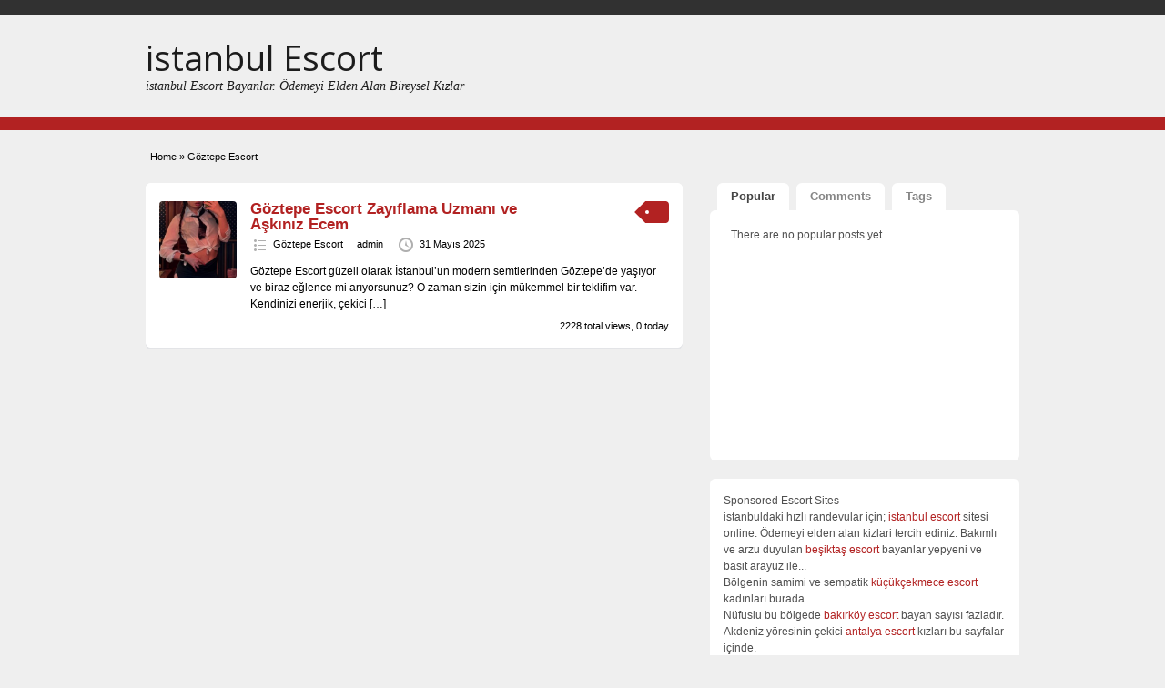

--- FILE ---
content_type: text/html; charset=UTF-8
request_url: https://goztepeeskort.com/
body_size: 10713
content:
<!DOCTYPE html>
<!--[if lt IE 7 ]> <html class="ie6" dir="ltr" lang="tr"> <![endif]-->
<!--[if IE 7 ]>    <html class="ie7" dir="ltr" lang="tr"> <![endif]-->
<!--[if IE 8 ]>    <html class="ie8" dir="ltr" lang="tr"> <![endif]-->
<!--[if IE 9 ]>    <html class="ie9" dir="ltr" lang="tr"> <![endif]-->
<!--[if (gt IE 9)|!(IE)]><!--> <html dir="ltr" lang="tr"> <!--<![endif]-->

<head>

	<meta http-equiv="Content-Type" content="text/html; charset=UTF-8" />
	<link rel="profile" href="https://gmpg.org/xfn/11" />

	<title>Göztepe Escort - Goztepe eskort bayan</title>

	<link rel="alternate" type="application/rss+xml" title="RSS 2.0" href="https://www.balearescorts.com/feed/?post_type=girls" />
	<link rel="pingback" href="https://www.balearescorts.com/xmlrpc.php" />
<meta name="theme-color" content="#B7EBFB">
	<meta http-equiv="X-UA-Compatible" content="IE=edge,chrome=1">
	<meta name="viewport" content="width=device-width, initial-scale=1" />

	
	
		<!-- All in One SEO 4.9.2 - aioseo.com -->
	<meta name="description" content="Göztepe Escort sevgili tadında hazları yaşatan güzellerle etkileşimde olacğınız sayfa. En seksi ve güzel kadınlar her zaman online. Özel hazlar seven kadınlar hizmet için sizlere çok yakın." />
	<meta name="robots" content="max-image-preview:large" />
	<link rel="canonical" href="https://goztepeeskort.com/" />
	<meta name="generator" content="All in One SEO (AIOSEO) 4.9.2" />
		<script type="application/ld+json" class="aioseo-schema">
			{"@context":"https:\/\/schema.org","@graph":[{"@type":"BreadcrumbList","@id":"https:\/\/www.balearescorts.com\/ad-category\/goztepe-escort\/#breadcrumblist","itemListElement":[{"@type":"ListItem","@id":"https:\/\/www.balearescorts.com#listItem","position":1,"name":"Home","item":"https:\/\/www.balearescorts.com","nextItem":{"@type":"ListItem","@id":"https:\/\/www.balearescorts.com\/ad-category\/goztepe-escort\/#listItem","name":"G\u00f6ztepe Escort"}},{"@type":"ListItem","@id":"https:\/\/www.balearescorts.com\/ad-category\/goztepe-escort\/#listItem","position":2,"name":"G\u00f6ztepe Escort","previousItem":{"@type":"ListItem","@id":"https:\/\/www.balearescorts.com#listItem","name":"Home"}}]},{"@type":"CollectionPage","@id":"https:\/\/www.balearescorts.com\/ad-category\/goztepe-escort\/#collectionpage","url":"https:\/\/www.balearescorts.com\/ad-category\/goztepe-escort\/","name":"G\u00f6ztepe Escort - istanbul Escort","description":"G\u00f6ztepe Escort sevgili tad\u0131nda hazlar\u0131 ya\u015fatan g\u00fczellerle etkile\u015fimde olac\u011f\u0131n\u0131z sayfa. En seksi ve g\u00fczel kad\u0131nlar her zaman online. \u00d6zel hazlar seven kad\u0131nlar hizmet i\u00e7in sizlere \u00e7ok yak\u0131n.","inLanguage":"tr-TR","isPartOf":{"@id":"https:\/\/goztepeeskort.com\/#website"},"breadcrumb":{"@id":"https:\/\/www.balearescorts.com\/ad-category\/goztepe-escort\/#breadcrumblist"}},{"@type":"Person","@id":"https:\/\/goztepeeskort.com\/#person","name":"admin"},{"@type":"WebSite","@id":"https:\/\/goztepeeskort.com\/#website","url":"https:\/\/www.balearescorts.com\/","name":"istanbul Escort","description":"istanbul Escort Bayanlar. \u00d6demeyi Elden Alan Bireysel K\u0131zlar","inLanguage":"tr-TR","publisher":{"@id":"https:\/\/goztepeeskort.com\/#person"}}]}
		</script>
		<!-- All in One SEO -->

<link rel='dns-prefetch' href='//www.balearescorts.com' />
<link rel='dns-prefetch' href='//fonts.googleapis.com' />
<link rel="alternate" type="application/rss+xml" title="istanbul Escort &raquo; akışı" href="https://www.balearescorts.com/feed/" />
<link rel="alternate" type="application/rss+xml" title="istanbul Escort &raquo; yorum akışı" href="https://www.balearescorts.com/comments/feed/" />
<link rel="alternate" type="application/rss+xml" title="istanbul Escort &raquo; Göztepe Escort Category akışı" href="https://goztepeeskort.com/feed/" />
<style id='wp-img-auto-sizes-contain-inline-css' type='text/css'>
img:is([sizes=auto i],[sizes^="auto," i]){contain-intrinsic-size:3000px 1500px}
/*# sourceURL=wp-img-auto-sizes-contain-inline-css */
</style>
<style id='wp-emoji-styles-inline-css' type='text/css'>

	img.wp-smiley, img.emoji {
		display: inline !important;
		border: none !important;
		box-shadow: none !important;
		height: 1em !important;
		width: 1em !important;
		margin: 0 0.07em !important;
		vertical-align: -0.1em !important;
		background: none !important;
		padding: 0 !important;
	}
/*# sourceURL=wp-emoji-styles-inline-css */
</style>
<style id='wp-block-library-inline-css' type='text/css'>
:root{--wp-block-synced-color:#7a00df;--wp-block-synced-color--rgb:122,0,223;--wp-bound-block-color:var(--wp-block-synced-color);--wp-editor-canvas-background:#ddd;--wp-admin-theme-color:#007cba;--wp-admin-theme-color--rgb:0,124,186;--wp-admin-theme-color-darker-10:#006ba1;--wp-admin-theme-color-darker-10--rgb:0,107,160.5;--wp-admin-theme-color-darker-20:#005a87;--wp-admin-theme-color-darker-20--rgb:0,90,135;--wp-admin-border-width-focus:2px}@media (min-resolution:192dpi){:root{--wp-admin-border-width-focus:1.5px}}.wp-element-button{cursor:pointer}:root .has-very-light-gray-background-color{background-color:#eee}:root .has-very-dark-gray-background-color{background-color:#313131}:root .has-very-light-gray-color{color:#eee}:root .has-very-dark-gray-color{color:#313131}:root .has-vivid-green-cyan-to-vivid-cyan-blue-gradient-background{background:linear-gradient(135deg,#00d084,#0693e3)}:root .has-purple-crush-gradient-background{background:linear-gradient(135deg,#34e2e4,#4721fb 50%,#ab1dfe)}:root .has-hazy-dawn-gradient-background{background:linear-gradient(135deg,#faaca8,#dad0ec)}:root .has-subdued-olive-gradient-background{background:linear-gradient(135deg,#fafae1,#67a671)}:root .has-atomic-cream-gradient-background{background:linear-gradient(135deg,#fdd79a,#004a59)}:root .has-nightshade-gradient-background{background:linear-gradient(135deg,#330968,#31cdcf)}:root .has-midnight-gradient-background{background:linear-gradient(135deg,#020381,#2874fc)}:root{--wp--preset--font-size--normal:16px;--wp--preset--font-size--huge:42px}.has-regular-font-size{font-size:1em}.has-larger-font-size{font-size:2.625em}.has-normal-font-size{font-size:var(--wp--preset--font-size--normal)}.has-huge-font-size{font-size:var(--wp--preset--font-size--huge)}.has-text-align-center{text-align:center}.has-text-align-left{text-align:left}.has-text-align-right{text-align:right}.has-fit-text{white-space:nowrap!important}#end-resizable-editor-section{display:none}.aligncenter{clear:both}.items-justified-left{justify-content:flex-start}.items-justified-center{justify-content:center}.items-justified-right{justify-content:flex-end}.items-justified-space-between{justify-content:space-between}.screen-reader-text{border:0;clip-path:inset(50%);height:1px;margin:-1px;overflow:hidden;padding:0;position:absolute;width:1px;word-wrap:normal!important}.screen-reader-text:focus{background-color:#ddd;clip-path:none;color:#444;display:block;font-size:1em;height:auto;left:5px;line-height:normal;padding:15px 23px 14px;text-decoration:none;top:5px;width:auto;z-index:100000}html :where(.has-border-color){border-style:solid}html :where([style*=border-top-color]){border-top-style:solid}html :where([style*=border-right-color]){border-right-style:solid}html :where([style*=border-bottom-color]){border-bottom-style:solid}html :where([style*=border-left-color]){border-left-style:solid}html :where([style*=border-width]){border-style:solid}html :where([style*=border-top-width]){border-top-style:solid}html :where([style*=border-right-width]){border-right-style:solid}html :where([style*=border-bottom-width]){border-bottom-style:solid}html :where([style*=border-left-width]){border-left-style:solid}html :where(img[class*=wp-image-]){height:auto;max-width:100%}:where(figure){margin:0 0 1em}html :where(.is-position-sticky){--wp-admin--admin-bar--position-offset:var(--wp-admin--admin-bar--height,0px)}@media screen and (max-width:600px){html :where(.is-position-sticky){--wp-admin--admin-bar--position-offset:0px}}

/*# sourceURL=wp-block-library-inline-css */
</style><style id='global-styles-inline-css' type='text/css'>
:root{--wp--preset--aspect-ratio--square: 1;--wp--preset--aspect-ratio--4-3: 4/3;--wp--preset--aspect-ratio--3-4: 3/4;--wp--preset--aspect-ratio--3-2: 3/2;--wp--preset--aspect-ratio--2-3: 2/3;--wp--preset--aspect-ratio--16-9: 16/9;--wp--preset--aspect-ratio--9-16: 9/16;--wp--preset--color--black: #000000;--wp--preset--color--cyan-bluish-gray: #abb8c3;--wp--preset--color--white: #ffffff;--wp--preset--color--pale-pink: #f78da7;--wp--preset--color--vivid-red: #cf2e2e;--wp--preset--color--luminous-vivid-orange: #ff6900;--wp--preset--color--luminous-vivid-amber: #fcb900;--wp--preset--color--light-green-cyan: #7bdcb5;--wp--preset--color--vivid-green-cyan: #00d084;--wp--preset--color--pale-cyan-blue: #8ed1fc;--wp--preset--color--vivid-cyan-blue: #0693e3;--wp--preset--color--vivid-purple: #9b51e0;--wp--preset--gradient--vivid-cyan-blue-to-vivid-purple: linear-gradient(135deg,rgb(6,147,227) 0%,rgb(155,81,224) 100%);--wp--preset--gradient--light-green-cyan-to-vivid-green-cyan: linear-gradient(135deg,rgb(122,220,180) 0%,rgb(0,208,130) 100%);--wp--preset--gradient--luminous-vivid-amber-to-luminous-vivid-orange: linear-gradient(135deg,rgb(252,185,0) 0%,rgb(255,105,0) 100%);--wp--preset--gradient--luminous-vivid-orange-to-vivid-red: linear-gradient(135deg,rgb(255,105,0) 0%,rgb(207,46,46) 100%);--wp--preset--gradient--very-light-gray-to-cyan-bluish-gray: linear-gradient(135deg,rgb(238,238,238) 0%,rgb(169,184,195) 100%);--wp--preset--gradient--cool-to-warm-spectrum: linear-gradient(135deg,rgb(74,234,220) 0%,rgb(151,120,209) 20%,rgb(207,42,186) 40%,rgb(238,44,130) 60%,rgb(251,105,98) 80%,rgb(254,248,76) 100%);--wp--preset--gradient--blush-light-purple: linear-gradient(135deg,rgb(255,206,236) 0%,rgb(152,150,240) 100%);--wp--preset--gradient--blush-bordeaux: linear-gradient(135deg,rgb(254,205,165) 0%,rgb(254,45,45) 50%,rgb(107,0,62) 100%);--wp--preset--gradient--luminous-dusk: linear-gradient(135deg,rgb(255,203,112) 0%,rgb(199,81,192) 50%,rgb(65,88,208) 100%);--wp--preset--gradient--pale-ocean: linear-gradient(135deg,rgb(255,245,203) 0%,rgb(182,227,212) 50%,rgb(51,167,181) 100%);--wp--preset--gradient--electric-grass: linear-gradient(135deg,rgb(202,248,128) 0%,rgb(113,206,126) 100%);--wp--preset--gradient--midnight: linear-gradient(135deg,rgb(2,3,129) 0%,rgb(40,116,252) 100%);--wp--preset--font-size--small: 13px;--wp--preset--font-size--medium: 20px;--wp--preset--font-size--large: 36px;--wp--preset--font-size--x-large: 42px;--wp--preset--spacing--20: 0.44rem;--wp--preset--spacing--30: 0.67rem;--wp--preset--spacing--40: 1rem;--wp--preset--spacing--50: 1.5rem;--wp--preset--spacing--60: 2.25rem;--wp--preset--spacing--70: 3.38rem;--wp--preset--spacing--80: 5.06rem;--wp--preset--shadow--natural: 6px 6px 9px rgba(0, 0, 0, 0.2);--wp--preset--shadow--deep: 12px 12px 50px rgba(0, 0, 0, 0.4);--wp--preset--shadow--sharp: 6px 6px 0px rgba(0, 0, 0, 0.2);--wp--preset--shadow--outlined: 6px 6px 0px -3px rgb(255, 255, 255), 6px 6px rgb(0, 0, 0);--wp--preset--shadow--crisp: 6px 6px 0px rgb(0, 0, 0);}:where(.is-layout-flex){gap: 0.5em;}:where(.is-layout-grid){gap: 0.5em;}body .is-layout-flex{display: flex;}.is-layout-flex{flex-wrap: wrap;align-items: center;}.is-layout-flex > :is(*, div){margin: 0;}body .is-layout-grid{display: grid;}.is-layout-grid > :is(*, div){margin: 0;}:where(.wp-block-columns.is-layout-flex){gap: 2em;}:where(.wp-block-columns.is-layout-grid){gap: 2em;}:where(.wp-block-post-template.is-layout-flex){gap: 1.25em;}:where(.wp-block-post-template.is-layout-grid){gap: 1.25em;}.has-black-color{color: var(--wp--preset--color--black) !important;}.has-cyan-bluish-gray-color{color: var(--wp--preset--color--cyan-bluish-gray) !important;}.has-white-color{color: var(--wp--preset--color--white) !important;}.has-pale-pink-color{color: var(--wp--preset--color--pale-pink) !important;}.has-vivid-red-color{color: var(--wp--preset--color--vivid-red) !important;}.has-luminous-vivid-orange-color{color: var(--wp--preset--color--luminous-vivid-orange) !important;}.has-luminous-vivid-amber-color{color: var(--wp--preset--color--luminous-vivid-amber) !important;}.has-light-green-cyan-color{color: var(--wp--preset--color--light-green-cyan) !important;}.has-vivid-green-cyan-color{color: var(--wp--preset--color--vivid-green-cyan) !important;}.has-pale-cyan-blue-color{color: var(--wp--preset--color--pale-cyan-blue) !important;}.has-vivid-cyan-blue-color{color: var(--wp--preset--color--vivid-cyan-blue) !important;}.has-vivid-purple-color{color: var(--wp--preset--color--vivid-purple) !important;}.has-black-background-color{background-color: var(--wp--preset--color--black) !important;}.has-cyan-bluish-gray-background-color{background-color: var(--wp--preset--color--cyan-bluish-gray) !important;}.has-white-background-color{background-color: var(--wp--preset--color--white) !important;}.has-pale-pink-background-color{background-color: var(--wp--preset--color--pale-pink) !important;}.has-vivid-red-background-color{background-color: var(--wp--preset--color--vivid-red) !important;}.has-luminous-vivid-orange-background-color{background-color: var(--wp--preset--color--luminous-vivid-orange) !important;}.has-luminous-vivid-amber-background-color{background-color: var(--wp--preset--color--luminous-vivid-amber) !important;}.has-light-green-cyan-background-color{background-color: var(--wp--preset--color--light-green-cyan) !important;}.has-vivid-green-cyan-background-color{background-color: var(--wp--preset--color--vivid-green-cyan) !important;}.has-pale-cyan-blue-background-color{background-color: var(--wp--preset--color--pale-cyan-blue) !important;}.has-vivid-cyan-blue-background-color{background-color: var(--wp--preset--color--vivid-cyan-blue) !important;}.has-vivid-purple-background-color{background-color: var(--wp--preset--color--vivid-purple) !important;}.has-black-border-color{border-color: var(--wp--preset--color--black) !important;}.has-cyan-bluish-gray-border-color{border-color: var(--wp--preset--color--cyan-bluish-gray) !important;}.has-white-border-color{border-color: var(--wp--preset--color--white) !important;}.has-pale-pink-border-color{border-color: var(--wp--preset--color--pale-pink) !important;}.has-vivid-red-border-color{border-color: var(--wp--preset--color--vivid-red) !important;}.has-luminous-vivid-orange-border-color{border-color: var(--wp--preset--color--luminous-vivid-orange) !important;}.has-luminous-vivid-amber-border-color{border-color: var(--wp--preset--color--luminous-vivid-amber) !important;}.has-light-green-cyan-border-color{border-color: var(--wp--preset--color--light-green-cyan) !important;}.has-vivid-green-cyan-border-color{border-color: var(--wp--preset--color--vivid-green-cyan) !important;}.has-pale-cyan-blue-border-color{border-color: var(--wp--preset--color--pale-cyan-blue) !important;}.has-vivid-cyan-blue-border-color{border-color: var(--wp--preset--color--vivid-cyan-blue) !important;}.has-vivid-purple-border-color{border-color: var(--wp--preset--color--vivid-purple) !important;}.has-vivid-cyan-blue-to-vivid-purple-gradient-background{background: var(--wp--preset--gradient--vivid-cyan-blue-to-vivid-purple) !important;}.has-light-green-cyan-to-vivid-green-cyan-gradient-background{background: var(--wp--preset--gradient--light-green-cyan-to-vivid-green-cyan) !important;}.has-luminous-vivid-amber-to-luminous-vivid-orange-gradient-background{background: var(--wp--preset--gradient--luminous-vivid-amber-to-luminous-vivid-orange) !important;}.has-luminous-vivid-orange-to-vivid-red-gradient-background{background: var(--wp--preset--gradient--luminous-vivid-orange-to-vivid-red) !important;}.has-very-light-gray-to-cyan-bluish-gray-gradient-background{background: var(--wp--preset--gradient--very-light-gray-to-cyan-bluish-gray) !important;}.has-cool-to-warm-spectrum-gradient-background{background: var(--wp--preset--gradient--cool-to-warm-spectrum) !important;}.has-blush-light-purple-gradient-background{background: var(--wp--preset--gradient--blush-light-purple) !important;}.has-blush-bordeaux-gradient-background{background: var(--wp--preset--gradient--blush-bordeaux) !important;}.has-luminous-dusk-gradient-background{background: var(--wp--preset--gradient--luminous-dusk) !important;}.has-pale-ocean-gradient-background{background: var(--wp--preset--gradient--pale-ocean) !important;}.has-electric-grass-gradient-background{background: var(--wp--preset--gradient--electric-grass) !important;}.has-midnight-gradient-background{background: var(--wp--preset--gradient--midnight) !important;}.has-small-font-size{font-size: var(--wp--preset--font-size--small) !important;}.has-medium-font-size{font-size: var(--wp--preset--font-size--medium) !important;}.has-large-font-size{font-size: var(--wp--preset--font-size--large) !important;}.has-x-large-font-size{font-size: var(--wp--preset--font-size--x-large) !important;}
/*# sourceURL=global-styles-inline-css */
</style>

<style id='classic-theme-styles-inline-css' type='text/css'>
/*! This file is auto-generated */
.wp-block-button__link{color:#fff;background-color:#32373c;border-radius:9999px;box-shadow:none;text-decoration:none;padding:calc(.667em + 2px) calc(1.333em + 2px);font-size:1.125em}.wp-block-file__button{background:#32373c;color:#fff;text-decoration:none}
/*# sourceURL=/wp-includes/css/classic-themes.min.css */
</style>
<link rel='stylesheet' id='jquery-ui-style-css' href='https://www.balearescorts.com/wp-content/themes/classipress/framework/styles/jquery-ui/jquery-ui.min.css?ver=1.11.2' type='text/css' media='all' />
<link rel='stylesheet' id='at-main-css' href='https://www.balearescorts.com/wp-content/themes/classipress/style.css?ver=6.9' type='text/css' media='all' />
<link rel='stylesheet' id='at-color-css' href='https://www.balearescorts.com/wp-content/themes/classipress/styles/red.css?ver=6.9' type='text/css' media='all' />
<link rel='stylesheet' id='dashicons-css' href='https://www.balearescorts.com/wp-includes/css/dashicons.min.css?ver=6.9' type='text/css' media='all' />
<link rel='stylesheet' id='open-sans-css' href='https://fonts.googleapis.com/css?family=Open+Sans%3A300italic%2C400italic%2C600italic%2C300%2C400%2C600&#038;subset=latin%2Clatin-ext&#038;display=fallback&#038;ver=6.9' type='text/css' media='all' />
<script type="text/javascript" id="jquery-core-js-extra">
/* <![CDATA[ */
var AppThemes = {"ajaxurl":"https://www.balearescorts.com/wp-admin/admin-ajax.php","current_url":"https://goztepeeskort.com/"};
//# sourceURL=jquery-core-js-extra
/* ]]> */
</script>
<script type="text/javascript" src="https://www.balearescorts.com/wp-includes/js/jquery/jquery.min.js?ver=3.7.1" id="jquery-core-js"></script>
<script type="text/javascript" src="https://www.balearescorts.com/wp-includes/js/jquery/jquery-migrate.min.js?ver=3.4.1" id="jquery-migrate-js"></script>
<script type="text/javascript" src="https://www.balearescorts.com/wp-content/themes/classipress/includes/js/jquery.tinynav.js?ver=1.1" id="tinynav-js"></script>
<script type="text/javascript" src="https://www.balearescorts.com/wp-content/themes/classipress/theme-framework/js/footable/jquery.footable.min.js?ver=2.0.3" id="footable-js"></script>
<script type="text/javascript" id="theme-scripts-js-extra">
/* <![CDATA[ */
var classipress_params = {"appTaxTag":"escort_tags","require_images":"","ad_parent_posting":"yes","ad_currency":"$","currency_position":"left","home_url":"https://www.balearescorts.com/","ajax_url":"/wp-admin/admin-ajax.php","nonce":"219f120678","text_processing":"Processing...","text_require_images":"Please upload at least 1 image.","text_before_delete_ad":"Are you sure you want to delete this ad?","text_mobile_navigation":"Navigation","loader":"https://www.balearescorts.com/wp-content/themes/classipress/images/loader.gif","listing_id":"0"};
//# sourceURL=theme-scripts-js-extra
/* ]]> */
</script>
<script type="text/javascript" src="https://www.balearescorts.com/wp-content/themes/classipress/includes/js/theme-scripts.min.js?ver=3.3.3" id="theme-scripts-js"></script>
<link rel="https://api.w.org/" href="https://www.balearescorts.com/wp-json/" /><link rel="EditURI" type="application/rsd+xml" title="RSD" href="https://www.balearescorts.com/xmlrpc.php?rsd" />
<meta name="generator" content="WordPress 6.9" />
<link rel="amphtml" href="https://baleamp.com/ad-category/goztepe-escort/"><link rel="shortcut icon" href="https://www.balearescorts.com/wp-content/themes/classipress/images/favicon.ico" />

	<meta name="generator" content="ClassiPress 3.5.7" />
<meta property="og:type" content="website" />
<meta property="og:locale" content="tr_TR" />
<meta property="og:site_name" content="istanbul Escort" />
<meta property="og:image" content="https://www.balearescorts.com/wp-content/themes/classipress/images/cp_logo_black.png" />
<meta property="og:url" content="https://goztepeeskort.com/" />
<meta property="og:title" content="Göztepe Escort - Goztepe eskort bayan" />
<meta property="og:description" content="Göztepe Escort sevgili tadında hazları yaşatan güzellerle etkileşimde olacğınız sayfa. En seksi ve güzel kadınlar her zaman online. Özel hazlar seven kadınlar hizmet için sizlere çok yakın." />
	<style type="text/css" id="cp-header-css">
			#logo h1 a,
		#logo h1 a:hover,
		#logo .description {
			color: #1c1c1c;
		}
		
	</style>
	<link rel="icon" href="https://www.balearescorts.com/wp-content/uploads/2025/05/favicon-alligator-32x32-1.png" sizes="32x32" />
<link rel="icon" href="https://www.balearescorts.com/wp-content/uploads/2025/05/favicon-alligator-32x32-1.png" sizes="192x192" />
<link rel="apple-touch-icon" href="https://www.balearescorts.com/wp-content/uploads/2025/05/favicon-alligator-32x32-1.png" />
<meta name="msapplication-TileImage" content="https://www.balearescorts.com/wp-content/uploads/2025/05/favicon-alligator-32x32-1.png" />

    <style type="text/css">

					body { background: #EFEFEF; }
		
		
		
		
					.header_top .header_top_res p { color: #000000;  }
		
					.header_main, .header_main_bg { background: #EFEFEF; }
		
		
					.btn_orange, .pages a, .pages span, .btn-topsearch, .tab-dashboard ul.tabnavig li a, .tab-dashboard ul.tabnavig li a.selected, .reports_form input[type="submit"] { color: #ffffff; }
		
					.btn_orange, .pages a, .pages span, .btn-topsearch,	.reports_form input[type="submit"] { background: #000000; }
			.tab-dashboard ul.tabnavig li a.selected { border-bottom: 1px solid #000000;background: #000000; }
			.tab-dashboard ul.tabnavig li a { background:  rgba(0, 0, 0, 0.6) ; }
			ol.progtrckr li.progtrckr-done:before { background: #000000; }
		
					.footer { background: #ffffff; }
		
					.footer_main_res div.column { color: #1e73be; }
		
		
		
					.footer_main_res { width: 940px; }
			@media screen and (max-width: 860px) {
				.footer_main_res { width: 100%; }
				#footer .inner {
					float: left;
					width: 95%;
				}
			}
		
					.footer_main_res div.column { width: 200px; }
			@media screen and (max-width: 860px) {
				.footer_main_res div.column {
					float: left;
					width: 95%;
				}
			}
		
	</style>
</head>

<body class="archive tax-categories term-goztepe-escort term-60 wp-theme-classipress">

	
	<div class="container">

		
				
<div class="header">

	<div class="header_top">

		<div class="header_top_res">

			<p>
				

				
							</p>

		</div><!-- /header_top_res -->

	</div><!-- /header_top -->


	<div class="header_main">

		<div class="header_main_bg">

			<div class="header_main_res">

				<div id="logo">

											<h1 class="site-title">
							<a href="https://www.balearescorts.com/" title="istanbul Escort" rel="home">
								istanbul Escort							</a>
						</h1>
																<div class="description">istanbul Escort Bayanlar. Ödemeyi Elden Alan Bireysel Kızlar</div>
					
				</div><!-- /logo -->

				<div class="adblock">
									</div><!-- /adblock -->

				<div class="clr"></div>

			</div><!-- /header_main_res -->

		</div><!-- /header_main_bg -->

	</div><!-- /header_main -->


	<div class="header_menu">

		<div class="header_menu_res">

			
		

			<div class="clr"></div>

		</div><!-- /header_menu_res -->

	</div><!-- /header_menu -->

</div><!-- /header -->
		
		




		

<div class="content">

	<div class="content_botbg">

		<div class="content_res">

			<div id="breadcrumb"><div id="crumbs">
		<div class="breadcrumb-trail breadcrumbs" itemprop="breadcrumb"><span class="trail-begin"><a href="https://www.balearescorts.com" title="istanbul Escort" rel="home">Home</a></span>
			 <span class="sep">&raquo;</span> <span class="trail-end">Göztepe Escort</span>
		</div></div></div>

			<div class="content_left">

				


	
		
		
<div class="post-block-out ">

	<div class="post-block">

		<div class="post-left">

			<a href="https://www.balearescorts.com/ads/goztepe-escort-zayiflama-uzmani-ve-askiniz-ecem/" title="Göztepe Escort Zayıflama Uzmanı ve Aşkınız Ecem" class="preview" data-rel="https://www.balearescorts.com/wp-content/uploads/2025/05/goztepe-escort-215470.jpeg"><img width="250" height="250" src="https://www.balearescorts.com/wp-content/uploads/2025/05/goztepe-escort-215470-250x250.jpeg" class="attachment-ad-medium size-ad-medium" alt="goztepe escort" decoding="async" fetchpriority="high" srcset="https://www.balearescorts.com/wp-content/uploads/2025/05/goztepe-escort-215470-250x250.jpeg 250w, https://www.balearescorts.com/wp-content/uploads/2025/05/goztepe-escort-215470-50x50.jpeg 50w, https://www.balearescorts.com/wp-content/uploads/2025/05/goztepe-escort-215470-75x75.jpeg 75w, https://www.balearescorts.com/wp-content/uploads/2025/05/goztepe-escort-215470-100x100.jpeg 100w" sizes="(max-width: 250px) 100vw, 250px" /></a>
		</div>

		<div class="post-right full">

			
	<div class="tags price-wrap">
		<span class="tag-head"><p class="post-price">&nbsp;</p></span>
	</div>


			<h3><a href="https://www.balearescorts.com/ads/goztepe-escort-zayiflama-uzmani-ve-askiniz-ecem/">Göztepe Escort Zayıflama Uzmanı ve Aşkınız Ecem</a></h3>

			<div class="clr"></div>

				<p class="post-meta">
		<span class="dashicons-before folder"><a href="https://goztepeeskort.com/" rel="tag">Göztepe Escort</a></span> <span class="dashicons-before owner"><a href="https://www.balearescorts.com/author/admin/" title="admin tarafından yazılan yazılar" rel="author">admin</a></span> <span class="dashicons-before clock"><span>31 Mayıs 2025</span></span>
	</p>

			<div class="clr"></div>

			
			<p class="post-desc">Göztepe Escort güzeli olarak İstanbul&#8217;un modern semtlerinden Göztepe&#8217;de yaşıyor ve biraz eğlence mi arıyorsunuz? O zaman sizin için mükemmel bir teklifim var. Kendinizi enerjik, çekici <a class="moretag" href="https://www.balearescorts.com/ads/goztepe-escort-zayiflama-uzmani-ve-askiniz-ecem/">[&hellip;]</a></p>

				<p class="stats">2228 total views, 0 today</p>

			<div class="clr"></div>

		</div>

		<div class="clr"></div>

	</div><!-- /post-block -->

</div><!-- /post-block-out -->

		
	
	


				<div class="clr"></div>

			</div><!-- /content_left -->

			
<!-- right sidebar -->
<div class="content_right">

	<!-- start tabs -->
	<div class="tabprice">

		<ul class="tabnavig">
			<li><a href="#priceblock1">Popular</a></li>
			<li><a href="#priceblock2">Comments</a></li>
			<li><a href="#priceblock3">Tags</a></li>
		</ul>


		<!-- popular tab 1 -->
		<div id="priceblock1">

			<div class="clr"></div>

			

<ul class="pop-blog">

	
		<li>There are no popular posts yet.</li>

	
</ul>

		</div>


		<!-- comments tab 2 -->
		<div id="priceblock2">

			<div class="clr"></div>

			

<ul class="side-comments">

	
</ul>

		</div><!-- /priceblock2 -->


		<!-- tag cloud tab 3 -->
		<div id="priceblock3">

			<div class="clr"></div>

			<div class="pricetab">

				<div id="tagcloud">

					
				</div>

				<div class="clr"></div>

			</div>

		</div>

	</div><!-- end tabs -->


	
	<div class="widget_text shadowblock_out widget_custom_html" id="custom_html-2"><div class="widget_text shadowblock"><div class="textwidget custom-html-widget">Sponsored Escort Sites<br>
istanbuldaki hızlı randevular için; <a rel="sponsored" href="https://nightanddayescort.com/">istanbul escort</a> sitesi online. Ödemeyi elden alan kizlari tercih ediniz.
Bakımlı ve arzu duyulan <a href="https://besiktas-escort.com">beşiktaş escort</a> bayanlar yepyeni ve basit arayüz ile...<br>
Bölgenin samimi ve sempatik <a href="https://sefakoyescortmanken.com">küçükçekmece escort</a> kadınları burada.<br>
Nüfuslu bu bölgede <a href="https://www.bakirkoyfal.com">bakırköy escort</a> bayan sayısı fazladır.<br>
Akdeniz yöresinin çekici <a href="https://sistemantalya.com">antalya escort</a> kızları bu sayfalar içinde.<br>
Anadolu yakasının en vip <a href="https://www.hotelpliosauriocampestre.com">ataşehir escort</a> randevu sistemi her an hizmetinizde.<br>
Yine Avrupa Yakası için her zaman <a href="https://istanbulbahcelievlerescort.com">bahçelievler escort</a> güzel kadınlar gelsin aklınıza.<br>
Kalite ve enerji veren <a href="https://www.eumamae.com/category/fatih-escort/">fatih escort</a> bayanlar ile tanışmanızı sağlayan portal.<br>
Düzenli olarak güncellenen <a href="https://sisliescortmanken.com">şişli escort</a> bayan platformu.<br>
Taksim ve Beyoğlu ilçelerinde ki içersinde <a href="https://istanbulbeyogluescort.com">taksim escort</a> en seksi kadınları bulmanın en kolay şekli...<br></div></div><!-- /shadowblock --></div><!-- /shadowblock_out --><div class="shadowblock_out widget-ad-categories" id="widget-ad-categories-2"><div class="shadowblock"><h2 class="dotted">Escort Kategoriler</h2><div class="recordfromblog"><ul>	<li class="cat-item cat-item-8"><a href="https://www.balearescorts.com/ad-category/anadolu-yakasi-escort/">Anadolu Yakası Escort</a>
</li>
	<li class="cat-item cat-item-9"><a href="https://www.balearescorts.com/ad-category/arnavutkoy-escort/">Arnavutköy Escort</a>
</li>
	<li class="cat-item cat-item-10"><a href="https://www.balearescorts.com/ad-category/atasehir-escort/">Ataşehir Escort</a>
</li>
	<li class="cat-item cat-item-11"><a href="https://www.balearescorts.com/ad-category/avcilar-escort/">Avcılar Escort</a>
</li>
	<li class="cat-item cat-item-12"><a href="https://www.balearescorts.com/ad-category/avrupa-yakasi-escort/">Avrupa Yakası Escort</a>
</li>
	<li class="cat-item cat-item-13"><a href="https://www.balearescorts.com/ad-category/bagcilar-escort/">Bağcılar Escort</a>
</li>
	<li class="cat-item cat-item-14"><a href="https://www.balearescorts.com/ad-category/bahcelievler-escort/">Bahçelievler Escort</a>
</li>
	<li class="cat-item cat-item-15"><a href="https://www.balearescorts.com/ad-category/bahcesehir-escort/">Bahçeşehir Escort</a>
</li>
	<li class="cat-item cat-item-16"><a href="https://www.balearescorts.com/ad-category/bayrampasa-escort/">Bayrampaşa Escort</a>
</li>
	<li class="cat-item cat-item-17"><a href="https://www.balearescorts.com/ad-category/besiktas-escort/">Beşiktaş Escort</a>
</li>
	<li class="cat-item cat-item-18"><a href="https://www.balearescorts.com/ad-category/beykent-escort/">Beykent Escort</a>
</li>
	<li class="cat-item cat-item-19"><a href="https://www.balearescorts.com/ad-category/beylikduzu-escort/">Beylikdüzü Escort</a>
</li>
	<li class="cat-item cat-item-20"><a href="https://www.balearescorts.com/ad-category/beyoglu-escort/">Beyoğlu Escort</a>
</li>
	<li class="cat-item cat-item-21"><a href="https://www.balearescorts.com/ad-category/bostanci-escort/">Bostancı Escort</a>
</li>
	<li class="cat-item cat-item-22"><a href="https://www.balearescorts.com/ad-category/buyukcekmece-escort/">Büyükçekmece Escort</a>
</li>
	<li class="cat-item cat-item-23"><a href="https://www.balearescorts.com/ad-category/capa-escort/">Çapa Escort</a>
</li>
	<li class="cat-item cat-item-24"><a href="https://www.balearescorts.com/ad-category/cekmekoy-escort/">Çekmeköy Escort</a>
</li>
	<li class="cat-item cat-item-25"><a href="https://www.balearescorts.com/ad-category/dudullu-escort/">Dudullu Escort</a>
</li>
	<li class="cat-item cat-item-26"><a href="https://www.balearescorts.com/ad-category/esenler-escort/">Esenler Escort</a>
</li>
	<li class="cat-item cat-item-27"><a href="https://www.balearescorts.com/ad-category/esenyurt-escort/">Esenyurt Escort</a>
</li>
	<li class="cat-item cat-item-28"><a href="https://www.balearescorts.com/ad-category/etiler-escort/">Etiler Escort</a>
</li>
	<li class="cat-item cat-item-29"><a href="https://www.balearescorts.com/ad-category/fatih-escort/">Fatih Escort</a>
</li>
	<li class="cat-item cat-item-30"><a href="https://www.balearescorts.com/ad-category/findikzade-escort/">Fındıkzade Escort</a>
</li>
	<li class="cat-item cat-item-31"><a href="https://www.balearescorts.com/ad-category/florya-escort/">Florya Escort</a>
</li>
	<li class="cat-item cat-item-32"><a href="https://www.balearescorts.com/ad-category/gaziosmanpasa-escort/">Gaziosmanpaşa Escort</a>
</li>
	<li class="cat-item cat-item-60 current-cat"></li>
	<li class="cat-item cat-item-33"><a href="https://www.balearescorts.com/ad-category/gunesli-escort/">Güneşli Escort</a>
</li>
	<li class="cat-item cat-item-34"><a href="https://www.balearescorts.com/ad-category/gungoren-escort/">Güngören Escort</a>
</li>
	<li class="cat-item cat-item-35"><a href="https://www.balearescorts.com/ad-category/halkali-escort/">Halkalı Escort</a>
</li>
	<li class="cat-item cat-item-36"><a href="https://www.balearescorts.com/ad-category/ikitelli-escort/">İkitelli Escort</a>
</li>
	<li class="cat-item cat-item-38"><a href="https://www.balearescorts.com/ad-category/kadikoy-escort/">Kadıköy Escort</a>
</li>
	<li class="cat-item cat-item-39"><a href="https://www.balearescorts.com/ad-category/kagithane-escort/">Kağıthane Escort</a>
</li>
	<li class="cat-item cat-item-40"><a href="https://www.balearescorts.com/ad-category/kartal-escort/">Kartal Escort</a>
</li>
	<li class="cat-item cat-item-41"><a href="https://www.balearescorts.com/ad-category/kayasehir-escort/">Kayaşehir Escort</a>
</li>
	<li class="cat-item cat-item-42"><a href="https://www.balearescorts.com/ad-category/kucukcekmece-escort/">Küçükçekmece Escort</a>
</li>
	<li class="cat-item cat-item-43"><a href="https://www.balearescorts.com/ad-category/mahmutbey-escort/">Mahmutbey Escort</a>
</li>
	<li class="cat-item cat-item-44"><a href="https://www.balearescorts.com/ad-category/maltepe-escort/">Maltepe Escort</a>
</li>
	<li class="cat-item cat-item-45"><a href="https://www.balearescorts.com/ad-category/mecidiyekoy-escort/">Mecidiyeköy Escort</a>
</li>
	<li class="cat-item cat-item-46"><a href="https://www.balearescorts.com/ad-category/nisantasi-escort/">Nişantaşı Escort</a>
</li>
	<li class="cat-item cat-item-47"><a href="https://www.balearescorts.com/ad-category/pendik-escort/">Pendik Escort</a>
</li>
	<li class="cat-item cat-item-48"><a href="https://www.balearescorts.com/ad-category/sariyer-escort/">Sarıyer Escort</a>
</li>
	<li class="cat-item cat-item-49"><a href="https://www.balearescorts.com/ad-category/sefakoy-escort/">Sefaköy Escort</a>
</li>
	<li class="cat-item cat-item-50"><a href="https://www.balearescorts.com/ad-category/sirinevler-escort/">Şirinevler Escort</a>
</li>
	<li class="cat-item cat-item-51"><a href="https://www.balearescorts.com/ad-category/sisli-escort/">Şişli Escort</a>
</li>
	<li class="cat-item cat-item-52"><a href="https://www.balearescorts.com/ad-category/sultangazi-escort/">Sultangazi Escort</a>
</li>
	<li class="cat-item cat-item-53"><a href="https://www.balearescorts.com/ad-category/taksim-eskort/">Taksim Escort</a>
</li>
	<li class="cat-item cat-item-54"><a href="https://www.balearescorts.com/ad-category/topkapi-escort/">Topkapı Escort</a>
</li>
	<li class="cat-item cat-item-55"><a href="https://www.balearescorts.com/ad-category/tuzla-escort/">Tuzla Escort</a>
</li>
	<li class="cat-item cat-item-56"><a href="https://www.balearescorts.com/ad-category/umraniye-escort/">Ümraniye Escort</a>
</li>
	<li class="cat-item cat-item-57"><a href="https://www.balearescorts.com/ad-category/uskudar-escort/">Üsküdar Escort</a>
</li>
	<li class="cat-item cat-item-58"><a href="https://www.balearescorts.com/ad-category/yenibosna-escort/">Yenibosna Escort</a>
</li>
	<li class="cat-item cat-item-59"><a href="https://www.balearescorts.com/ad-category/zeytinburnu-escort/">Zeytinburnu Escort</a>
</li>
</ul></div></div><!-- /shadowblock --></div><!-- /shadowblock_out -->
	

</div><!-- /content_right -->

			<div class="clr"></div>

		</div><!-- /content_res -->

	</div><!-- /content_botbg -->

</div><!-- /content -->

				
<div class="footer">

	<div class="footer_menu">

		<div class="footer_menu_res">

			
			<div class="clr"></div>

		</div><!-- /footer_menu_res -->

	</div><!-- /footer_menu -->

	<div class="footer_main">

		<div class="footer_main_res">

			<div class="dotted">

					 <!-- no dynamic sidebar so don't do anything --> 
					<div class="clr"></div>

			</div><!-- /dotted -->

			<p>&copy; 2026 istanbul Escort. All Rights Reserved.</p>

			
			

			
			<div class="clr"></div>

		</div><!-- /footer_main_res -->

	</div><!-- /footer_main -->

</div><!-- /footer -->
		
	</div><!-- /container -->

	<script type="speculationrules">
{"prefetch":[{"source":"document","where":{"and":[{"href_matches":"/*"},{"not":{"href_matches":["/wp-*.php","/wp-admin/*","/wp-content/uploads/*","/wp-content/*","/wp-content/plugins/*","/wp-content/themes/classipress/*","/*\\?(.+)"]}},{"not":{"selector_matches":"a[rel~=\"nofollow\"]"}},{"not":{"selector_matches":".no-prefetch, .no-prefetch a"}}]},"eagerness":"conservative"}]}
</script>
<script type="module"  src="https://www.balearescorts.com/wp-content/plugins/all-in-one-seo-pack/dist/Lite/assets/table-of-contents.95d0dfce.js?ver=4.9.2" id="aioseo/js/src/vue/standalone/blocks/table-of-contents/frontend.js-js"></script>
<script type="text/javascript" src="https://www.balearescorts.com/wp-includes/js/jquery/ui/core.min.js?ver=1.13.3" id="jquery-ui-core-js"></script>
<script type="text/javascript" src="https://www.balearescorts.com/wp-includes/js/jquery/ui/menu.min.js?ver=1.13.3" id="jquery-ui-menu-js"></script>
<script type="text/javascript" src="https://www.balearescorts.com/wp-includes/js/dist/dom-ready.min.js?ver=f77871ff7694fffea381" id="wp-dom-ready-js"></script>
<script type="text/javascript" src="https://www.balearescorts.com/wp-includes/js/dist/hooks.min.js?ver=dd5603f07f9220ed27f1" id="wp-hooks-js"></script>
<script type="text/javascript" src="https://www.balearescorts.com/wp-includes/js/dist/i18n.min.js?ver=c26c3dc7bed366793375" id="wp-i18n-js"></script>
<script type="text/javascript" id="wp-i18n-js-after">
/* <![CDATA[ */
wp.i18n.setLocaleData( { 'text direction\u0004ltr': [ 'ltr' ] } );
//# sourceURL=wp-i18n-js-after
/* ]]> */
</script>
<script type="text/javascript" id="wp-a11y-js-translations">
/* <![CDATA[ */
( function( domain, translations ) {
	var localeData = translations.locale_data[ domain ] || translations.locale_data.messages;
	localeData[""].domain = domain;
	wp.i18n.setLocaleData( localeData, domain );
} )( "default", {"translation-revision-date":"2026-01-12 14:35:24+0000","generator":"GlotPress\/4.0.3","domain":"messages","locale_data":{"messages":{"":{"domain":"messages","plural-forms":"nplurals=2; plural=n > 1;","lang":"tr"},"Notifications":["Bildirimler"]}},"comment":{"reference":"wp-includes\/js\/dist\/a11y.js"}} );
//# sourceURL=wp-a11y-js-translations
/* ]]> */
</script>
<script type="text/javascript" src="https://www.balearescorts.com/wp-includes/js/dist/a11y.min.js?ver=cb460b4676c94bd228ed" id="wp-a11y-js"></script>
<script type="text/javascript" src="https://www.balearescorts.com/wp-includes/js/jquery/ui/autocomplete.min.js?ver=1.13.3" id="jquery-ui-autocomplete-js"></script>
<script type="text/javascript" src="https://www.balearescorts.com/wp-includes/js/jquery/ui/mouse.min.js?ver=1.13.3" id="jquery-ui-mouse-js"></script>
<script type="text/javascript" src="https://www.balearescorts.com/wp-includes/js/jquery/ui/slider.min.js?ver=1.13.3" id="jquery-ui-slider-js"></script>
<script id="wp-emoji-settings" type="application/json">
{"baseUrl":"https://s.w.org/images/core/emoji/17.0.2/72x72/","ext":".png","svgUrl":"https://s.w.org/images/core/emoji/17.0.2/svg/","svgExt":".svg","source":{"concatemoji":"https://www.balearescorts.com/wp-includes/js/wp-emoji-release.min.js?ver=6.9"}}
</script>
<script type="module">
/* <![CDATA[ */
/*! This file is auto-generated */
const a=JSON.parse(document.getElementById("wp-emoji-settings").textContent),o=(window._wpemojiSettings=a,"wpEmojiSettingsSupports"),s=["flag","emoji"];function i(e){try{var t={supportTests:e,timestamp:(new Date).valueOf()};sessionStorage.setItem(o,JSON.stringify(t))}catch(e){}}function c(e,t,n){e.clearRect(0,0,e.canvas.width,e.canvas.height),e.fillText(t,0,0);t=new Uint32Array(e.getImageData(0,0,e.canvas.width,e.canvas.height).data);e.clearRect(0,0,e.canvas.width,e.canvas.height),e.fillText(n,0,0);const a=new Uint32Array(e.getImageData(0,0,e.canvas.width,e.canvas.height).data);return t.every((e,t)=>e===a[t])}function p(e,t){e.clearRect(0,0,e.canvas.width,e.canvas.height),e.fillText(t,0,0);var n=e.getImageData(16,16,1,1);for(let e=0;e<n.data.length;e++)if(0!==n.data[e])return!1;return!0}function u(e,t,n,a){switch(t){case"flag":return n(e,"\ud83c\udff3\ufe0f\u200d\u26a7\ufe0f","\ud83c\udff3\ufe0f\u200b\u26a7\ufe0f")?!1:!n(e,"\ud83c\udde8\ud83c\uddf6","\ud83c\udde8\u200b\ud83c\uddf6")&&!n(e,"\ud83c\udff4\udb40\udc67\udb40\udc62\udb40\udc65\udb40\udc6e\udb40\udc67\udb40\udc7f","\ud83c\udff4\u200b\udb40\udc67\u200b\udb40\udc62\u200b\udb40\udc65\u200b\udb40\udc6e\u200b\udb40\udc67\u200b\udb40\udc7f");case"emoji":return!a(e,"\ud83e\u1fac8")}return!1}function f(e,t,n,a){let r;const o=(r="undefined"!=typeof WorkerGlobalScope&&self instanceof WorkerGlobalScope?new OffscreenCanvas(300,150):document.createElement("canvas")).getContext("2d",{willReadFrequently:!0}),s=(o.textBaseline="top",o.font="600 32px Arial",{});return e.forEach(e=>{s[e]=t(o,e,n,a)}),s}function r(e){var t=document.createElement("script");t.src=e,t.defer=!0,document.head.appendChild(t)}a.supports={everything:!0,everythingExceptFlag:!0},new Promise(t=>{let n=function(){try{var e=JSON.parse(sessionStorage.getItem(o));if("object"==typeof e&&"number"==typeof e.timestamp&&(new Date).valueOf()<e.timestamp+604800&&"object"==typeof e.supportTests)return e.supportTests}catch(e){}return null}();if(!n){if("undefined"!=typeof Worker&&"undefined"!=typeof OffscreenCanvas&&"undefined"!=typeof URL&&URL.createObjectURL&&"undefined"!=typeof Blob)try{var e="postMessage("+f.toString()+"("+[JSON.stringify(s),u.toString(),c.toString(),p.toString()].join(",")+"));",a=new Blob([e],{type:"text/javascript"});const r=new Worker(URL.createObjectURL(a),{name:"wpTestEmojiSupports"});return void(r.onmessage=e=>{i(n=e.data),r.terminate(),t(n)})}catch(e){}i(n=f(s,u,c,p))}t(n)}).then(e=>{for(const n in e)a.supports[n]=e[n],a.supports.everything=a.supports.everything&&a.supports[n],"flag"!==n&&(a.supports.everythingExceptFlag=a.supports.everythingExceptFlag&&a.supports[n]);var t;a.supports.everythingExceptFlag=a.supports.everythingExceptFlag&&!a.supports.flag,a.supports.everything||((t=a.source||{}).concatemoji?r(t.concatemoji):t.wpemoji&&t.twemoji&&(r(t.twemoji),r(t.wpemoji)))});
//# sourceURL=https://www.balearescorts.com/wp-includes/js/wp-emoji-loader.min.js
/* ]]> */
</script>

	
</body>

</html>
